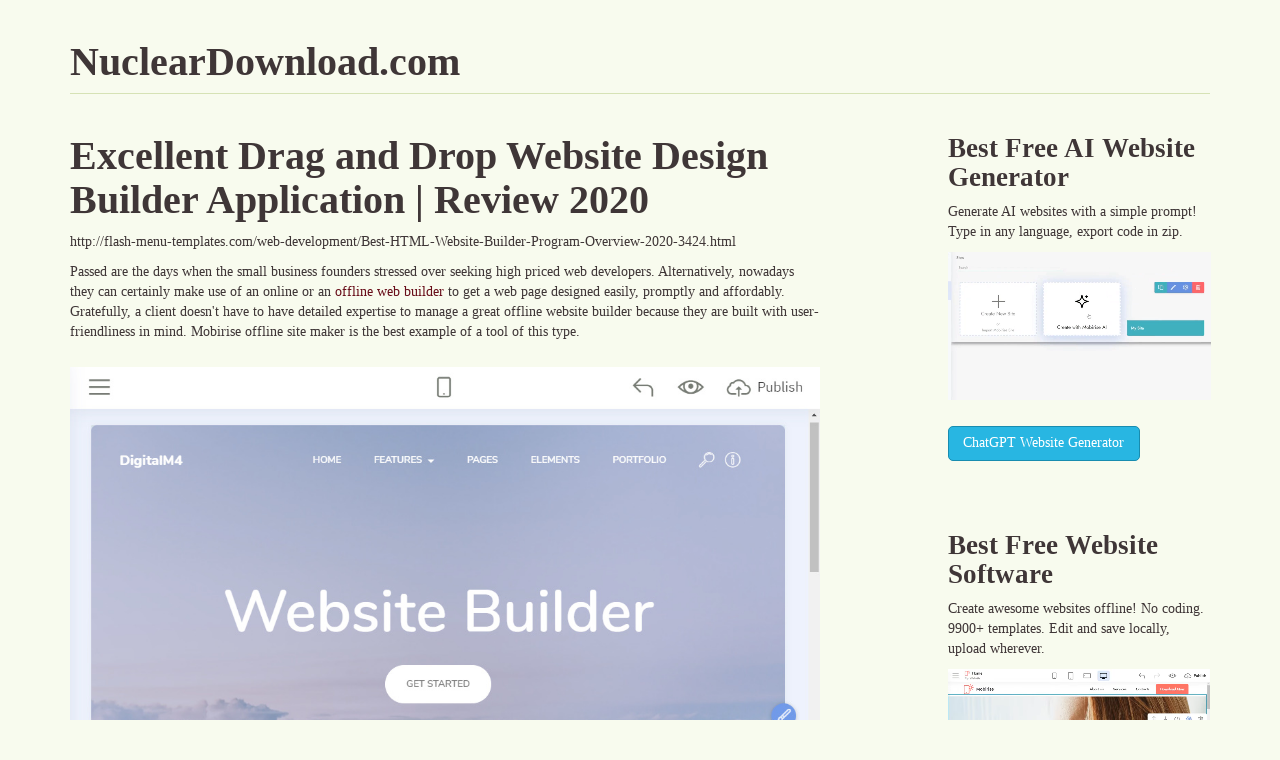

--- FILE ---
content_type: text/html; charset=UTF-8
request_url: https://nucleardownload.com/blog/Excellent-Drag-and-Drop-Website-Design-Builder-Application-Review-2020-14634.html
body_size: 5003
content:
<!DOCTYPE html>
<html lang="en">
<head>
    <meta charset="utf-8">
    <title>Excellent Drag and Drop Website Design Builder Application | Review 2020</title>
    <meta name="description" content="http://flash-menu-templates.com/web-development/Best-HTML-Website-Builder-Program-Overview-2020-3424.html
Passed are the days when the small business founders stressed over seeking high priced web developers.">
    <meta name="viewport" content="width=device-width, initial-scale=1.0">
    <link rel="stylesheet" href="https://nucleardownload.com/blog/data/upload/theme/style.min.css">
</head>
<body>
    
    <div class="container">

        <div class="blog-header"><strong class="page-header h1"><a href="https://nucleardownload.com/blog/">NuclearDownload.com</a></strong></div>

        <div class="row">

            <div class="blog-main col-sm-8">

            
                <div class="blog-post">
                    
                    <h1 class="blog-post-title">Excellent Drag and Drop Website Design Builder Application | Review 2020</h1>

                    <p>http://flash-menu-templates.com/web-development/Best-HTML-Website-Builder-Program-Overview-2020-3424.html</p>
<p>Passed are the days when the small business founders stressed over seeking high priced web developers. Alternatively, nowadays they can certainly make use of an online or an <a href="http://calendardatepicker.com/articles/Great-Open-Source-Website-Creator-In-Depth-Review-3436.html">offline web builder</a> to get a web page designed easily, promptly and affordably. Gratefully, a client doesn't have to have detailed expertise to manage a great offline website builder because they are built with user-friendliness in mind. Mobirise offline site maker is the best example of a tool of this type.</p>
<p><a href="http://purecssmenu.com/designblog/Awesome-Free-Web-Maker-Program-Easy-Tutorial-3441.html"><div class="img"><img src="https://nucleardownload.com/blog/data/upload/2020/04/webmaker-1.jpg" alt="best website development software"></div></a></p>
<p>Learning HTML and CSS is convenient; whenever it involves full-stack web dev of the website, people usually get perplexed with the phrases and techniques of PHP, JavaScript, and so other web-developing languages. The graphic design is seen in the <a href="http://deluxe-menu.com/web-development/Fine-Open-Source-Website-Maker-Software-2020-Guide-3440.html">drag and drop website builder</a> program like Mobirise, Wix, Weebly web site creator depicts similar modifying once you visit them on the internet. To cut things short, WYSIWYG is a method to drag and drop parts of the web site vital with regard to time management and cost-efficiency.</p>
<p>The bottom line is, which one is right for you? In the event that you're just getting started or are searching for a speedy and convenient solution to get the advantages of an on-line existence via a web page, Mobirise <a href="http://deluxe-tabs.com/design-blog/Superb-Free-Web-Page-Maker-Application-Review-2020-3439.html">HTML Website Creator</a> has progressed over all others to respond to that call.</p>
<h2>Web Page Builder</h2>
<p>Mobirise is the originality's answer to e-commerce and online marketing . Mobirise is a free of charge offline web site builder that is easy to use and comprehend. If you're an novice throwing website-blocks together or a specialist generating a sales-funnel, Mobirise is the program for you.</p>
<p><a href="http://dbfview.com/articles/Excellent-HTML-Web-Page-Creator-Application-2020-Tutorial-3430.html"><div class="img"><img src="https://nucleardownload.com/blog/data/upload/2020/04/webmaker-2.jpg" alt="best website maker"></div></a></p>
<p>Mobirise comes with a ton of themes and extensions that let you have fun with them using the WYSIWYG system, which ends up being really useful for nonprogrammers and generally, people that are not familiarized with website programming.</p>
<p>Mobirise is a WYSIWYG solution that displays a great drag-and-drop interface. Just one of the most captivating functions linked with Mobirise is blocks. Those sections can be incorporated and individualized without any inconvenience. That software comes with horizontal type site navigation for far better user-friendliness, particularly for mobile users.</p>
<p><a href="http://free-buttons.org/webdev/Top-Responsive-Site-Maker-Software-Review-2020-3428.html"><div class="img"><img src="https://nucleardownload.com/blog/data/upload/2020/04/webmaker-5.jpg" alt="offline website builder"></div></a></p>
<p>Constructing a website that seems complicated can be built in a moment by just taking a block that you want to apply and pull it into the work area. Before you know it, you've built your very own page with a number of blocks. From there it's simply a matter of adjusting the sections by changing pictures and text, making things your own.</p>
<h2>Features</h2>
<p>Establish a professional-looking website with Mobirise program in a couple of minutes with integrated component features pre-available on it. These kinds of functions are as follows:</p>
<h3>Responsive</h3>
<p>Many of individuals choose mobile phones to explore between things; one browsing through smart phone expects the web site to function responsively. Web sites made using Mobirise is responsive as things are pre-coded to support mobile phones of each and every size and shape.</p>
<p><a href="http://flash-menu-templates.com/web-development/Best-HTML-Website-Builder-Program-Overview-2020-3424.html"><div class="img"><img src="https://nucleardownload.com/blog/data/upload/2020/04/webmaker-3.jpg" alt="Free Site Maker"></div></a></p>
<h3>Themes and Templates</h3>
<p>Just one excellent advantage to Mobirise <a href="http://purecssmenu.com/designblog/Awesome-Free-Web-Maker-Program-Easy-Tutorial-3441.html">Free Offline Website Builder</a> is that it's constantly being improved with brand new themes and content to always keep your originality flowing. Just recently, Mobirise got a lot of fresh M4 set templates that are best for dining establishments, music and songs performers, digital photographers, finance agencies, and even start-ups. (In other words, they come with something for everybody!).</p>
<h3>Bootstrap 4</h3>
<p>An additional very important part of the designing part of that open-source web page creator has to do with the CSS (Cascading Style Sheet) framework it is built on, which is Bootstrap 4. In case you are not into website programming, you have to understand that Bootstrap is one of the foremost frontend platforms utilized for CSS styling and it is pretty usual to see bootstrap styles on a website these days.</p>
<h2>How to use Mobirise?</h2>
<p>Now that you have a look of the ability of the Mobirise platform, let's learn how to use it. Setting up a fresh website utilizing Mobirise is a quite convenient procedure. In fact, the approach is as simple as ABC.</p>
<p><a href="https://mobirise.wordpress.com/"><div class="img"><img src="https://nucleardownload.com/blog/data/upload/2020/04/webmaker-4.jpg" alt="Responsive Web Design Builder"></div></a></p>
<p>Establishing your very first site is simple. Below are a couple of uncomplicated moves to make that will get you from beginning to end.</p>
<ol>
<li>Launch a new web site.</li>
<li>Pick the section  you'll get to the right of the display, and grab them separately into your work area.</li>
<li>Replace the placeholder example text with your own web content and the sample pictures using your very own pictures.</li>
<li>Change block text, color scheme, and yet another design to make the website look one-of-a-kind. To modify the sections, select the element, and opt for different varieties offered.</li>
<li>After adding and tailoring sections to your web page, you can certainly preview it. Then, if you are satisfied with it, you can release it. Both "Preview" and "Publish " options are provided at the upper-right corner of the window.</li>
</ol>
<h2>Conveniences</h2>
<ul>
<li>Truly FREE OF COST for both commercial and non-profit usage.</li>
<li>It's a totally free offline web page maker, permitting offline creation.</li>
<li>A simple and beautiful user interface, perfect for non-coders.</li>
<li>Frequently being actually refreshed and provided with brand-new themes/extensions.</li>
<li>Low-cost for individuals that intend to buy one-time updates, quite valuable.</li>
<li>Absolutely no subscription costs, keeping you funds in the long run.</li>
</ul>
<iframe width="750" height="420" src="https://www.youtube.com/embed/LCcVkrNGoHc" frameborder="0" allow="accelerometer; autoplay; encrypted-media; gyroscope; picture-in-picture" allowfullscreen></iframe>
<h2>Wrapping it up</h2>
<p>Mobirise <a href="http://cu3ox.com/webdev/Good-Mobile-Website-Creator-Software-Tutorial-2020-3446.html">open source website builder</a> is definitely the application you are looking for assuming that you are a frontend designer thinking of a very good prototyping software application or a website developer bored of the notepad with shapes on it. You can get the software application installer completely free and with no fees at all, all the things you need to have to begin creating your portfolio or on-line service.</p>
                </div><!-- /.blog-post -->

                                <ul class="pager">
                                    <li class="previous"><a href="https://nucleardownload.com/blog/Beneficial-Drag-and-Drop-Website-Builder-2020-Review-14490.html" title="Beneficial Drag and Drop Website Builder - 2020 Review"><span aria-hidden="true">&laquo;</span> Previous</a></li>
                                                    <li class="next"><a href="https://nucleardownload.com/blog/Effective-HTML-Web-Builder-How-to-Guide-14777.html" title="Effective HTML Web Builder - How-to Guide">Next <span aria-hidden="true">&raquo;</span></a></li>
                                </ul>
                
            
            </div><!-- /.blog-main -->

            <div class="blog-sidebar col-sm-3 col-sm-offset-1">
                        <!-- *********************** !-->
                        <h3 class="blog-post-title">Best Free <a href="https://ai.mobirise.com/">AI Website Generator</a></h3>
            
                        <p>Generate AI websites with a simple prompt! 
                        Type in any language, export code in zip.<br>
                        </p>
            
                        <a href="https://ai.mobirise.com/">
                        <video autoplay="autoplay" loop="true" muted="true" controlslist="nodownload" width="100%" height="100%" poster="https://mobirise.com/assets24/images/mobirise-ai-website-builder.webp">
                        <source src="https://mobirise.com/assets24/images/mobirise-ai-website-builder.webp" type="video/webm">
                        <source src="https://mobirise.com/assets24/images/mobirise-ai-website-builder.m4v" type="video/mp4">
                        </video>   
                        </a>
            
                        <p><br>
                        <a href="https://chatgpt.com/g/g-NGLQJphpC-gpt-website-builder" class="btn btn-info">ChatGPT Website Generator</a>            
                        </p><br><br>            
                        
                        <h3 class="blog-post-title">Best Free <a href="https://mobirise.com/">Website Software</a></h3>
                        
                        <p>Create awesome websites offline! 
                        No coding. 9900+ templates. 
                        Edit and save locally, upload wherever.<br>
                        </p>
                        
                        <a href="https://mobirise.com/">
                        <video autoplay="autoplay" loop="true" muted="true" controlslist="nodownload" width="100%" height="100%" poster="https://mobirise.com/assets52/images/poster.webp">
                        <source src="https://mobirise.com/assets52/images/top.webm" type="video/webm">
                        <source src="https://mobirise.com/assets52/images/top.mp4" type="video/mp4">
                        </video>   
                        </a>
                        
                        <p><br>
                        <a href="https://mobirise.com/" class="btn btn-info">Free website software download<br> for Win, Mac, Linux!</a>            
                        </p><br><br>
                        <!-- *********************** !-->    
                                <div>
                    <h4>Related Posts</h4>
                    <ol class="list-unstyled">
                                            <li><a href="https://nucleardownload.com/blog/bootstrap-site-templates-review-10926.html">Bootstrap Site Templates Review</a></li>
                                            <li><a href="https://nucleardownload.com/blog/mobile-site-themes-review-11214.html">Mobile Site Themes Review</a></li>
                                            <li><a href="https://nucleardownload.com/blog/ideal-responsive-website-theme-overview-12883.html">Ideal Responsive Website Theme Overview</a></li>
                                            <li><a href="https://nucleardownload.com/blog/mobile-friendly-page-templates-review-11070.html">Mobile-friendly Page Templates Review</a></li>
                                            <li><a href="https://nucleardownload.com/blog/fine-css-webpage-template-review-12505.html">Fine CSS Webpage Template Review</a></li>
                                        </ol>
                </div>
                
                                <div>
                    <h4>Latest Posts</h4>
                    <ol class="list-unstyled">
                                            <li><a href="https://nucleardownload.com/blog/chatgpt-is-dead-the-5-ai-tools-replacing-it-in-2026-19389.html">ChatGPT is Dead: The 5 AI Tools Replacing It in 2026</a></li>
                                            <li><a href="https://nucleardownload.com/blog/we-let-two-ais-compete-to-build-a-website-the-winner-will-change-how-you-19244.html">We Let Two AIs Compete to Build a Website. The Winner Will Change How You Work.</a></li>
                                            <li><a href="https://nucleardownload.com/blog/mobirise-ai-review-the-good-the-bad-and-the-ai-19102.html">Mobirise AI Review: The Good, The Bad, and The AI.</a></li>
                                        </ol>
                </div>
                
            </div><!-- /.blog-sidebar -->

        </div><!-- /.row -->

        <hr>

        <div class="blog-footer container">
            <p class="text-center">&copy; Copyright 2025</p>
        </div>

    </div><!-- /.container -->

    <script src="https://ajax.googleapis.com/ajax/libs/jquery/1.12.0/jquery.min.js"></script>
    <script src="https://maxcdn.bootstrapcdn.com/bootstrap/3.3.6/js/bootstrap.min.js"></script>

</body>
</html>